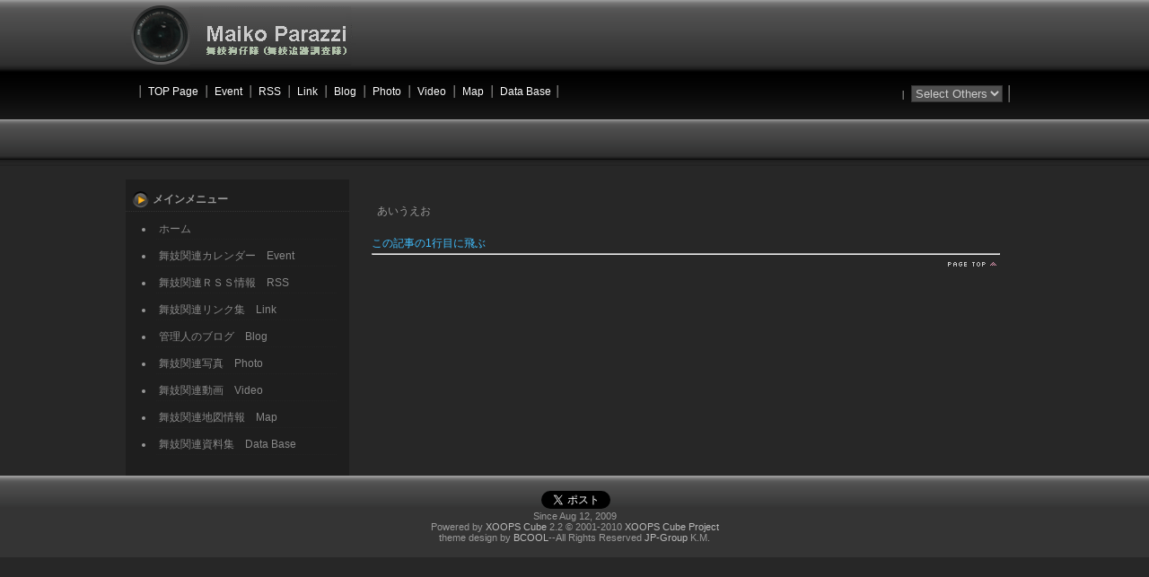

--- FILE ---
content_type: text/html; charset=EUC-JP
request_url: http://jp-maiko.com/modules/pico1/index.php?content_id=2
body_size: 7505
content:
<?xml version="1.0" encoding="EUC-JP"?>
<!DOCTYPE html PUBLIC "-//W3C//DTD XHTML 1.0 Transitional//EN" "http://www.w3.org/TR/xhtml1/DTD/xhtml1-transitional.dtd">
<html xmlns="http://www.w3.org/1999/xhtml" xml:lang="ja" lang="ja"><head>
<meta http-equiv="content-type" content="text/html; charset=EUC-JP" />
<meta http-equiv="content-language" content="ja" />
<meta name="robots" content="index,follow" />
<meta name="keywords" content="maiko,parazzi,paparazzi,kyoto,gion,geisya,Photo,Video,舞妓,芸妓,芸者,祇園,京都,芸者,写真,パパラッチ,狗仔隊,花街,祇園甲部,宮川町,上七軒,先斗町,祇園東,置屋,屋形,お茶屋,観光" />
<meta name="description" content="京都の五花街で撮り集めたの舞妓や芸子さんの写真集や、ニュース・イベント情報・掲示板・ブログRSS集信情報・リンク集・管理人ブログ・ビデオ・地図・データーベース　等　芸妓・舞妓・芸者　関連の総合サイトです。" />
<meta name="rating" content="general" />
<meta name="author" content="XOOPS Cube" />
<meta name="copyright" content="Copyright &copy; 2001-2010" />
<meta http-equiv="Content-Style-Type" content="text/css" />
<title>舞妓関連データ - Maiko Parazzi　舞妓パパラッチ</title>
<link href="http://jp-maiko.com/favicon.ico" rel="SHORTCUT ICON" />
<link rel="stylesheet" type="text/css" media="all" href="http://jp-maiko.com/xoops.css" />
<link rel="stylesheet" type="text/css" media="screen,tv" href="http://jp-maiko.com/themes/black2/style.css" />
<link rel="stylesheet" type="text/css" media="print" href="http://jp-maiko.com/themes/black2/css/print.css" />
<!-- RMV: added module header -->
<script type="text/javascript" src="http://www.google.com/jsapi"></script>
<script type="text/javascript"><!--
google.load("language", "1"); 
google.load("jquery", "1");
google.load("jqueryui", "1");
//-->
</script>
<link type="text/css" rel="stylesheet" href="http://ajax.googleapis.com/ajax/libs/jqueryui/1.7.0/themes/smoothness/jquery-ui.css" />
<link rel="stylesheet" type="text/css" media="all" href="http://jp-maiko.com/modules/pico1/index.php?page=main_css" />




<meta http-equiv="Content-Script-Type" content="text/javascript" />
<script type="text/javascript">
<!--
//--></script><script type="text/javascript" src="http://jp-maiko.com/include/xoops.js"></script><script type="text/javascript"><!--
//-->
</script>
</head>
<body class="usual">

<!--shinobi1-->
<script type="text/javascript" src="http://x4.moryou.com/ufo/051295517"></script>
<noscript><a href="http://x4.moryou.com/bin/gg?051295517" target="_blank">
<img src="http://x4.moryou.com/bin/ll?051295517" border="0"></a><br>
<span style="font-size:9px"><img style="margin:0;vertical-align:text-bottom;" src="http://img.shinobi.jp/tadaima/fj.gif" width="19" height="11"> <a href="http://work-info.rental-rental.net" target="_blank">���l�@���</a></span></noscript>
<!--shinobi2-->

<div id="fb-root"></div>
<script>(function(d, s, id) {
  var js, fjs = d.getElementsByTagName(s)[0];
  if (d.getElementById(id)) return;
  js = d.createElement(s); js.id = id;
  js.src = "//connect.facebook.net/ja_JP/all.js#xfbml=1";
  fjs.parentNode.insertBefore(js, fjs);
}(document, 'script', 'facebook-jssdk'));</script>


<script>!function(d,s,id){var js,fjs=d.getElementsByTagName(s)[0];if(!d.getElementById(id)){js=d.createElement(s);js.id=id;js.src="//platform.twitter.com/widgets.js";fjs.parentNode.insertBefore(js,fjs);}}(document,"script","twitter-wjs");</script>



<div class="page">
		<div id="header">
	<a href="http://jp-maiko.com/" class="logolink"><img src="http://jp-maiko.com/themes/black2/images/logo.gif" alt="Maiko Parazzi　舞妓パパラッチ" /></a>
	<div id="header_discription">
		<p id="site-name"><span class="hidden"><a href="http://jp-maiko.com" title="Home">Maiko Parazzi　舞妓パパラッチ</a></span></p>
		<p id="site-slogan"><span class="hidden">舞妓関連資料集　Data Base</span></p>
	</div>
	
		<div id="header_menu">
	<ul class="hm_main">
	<li><a href="http://jp-maiko.com">TOP Page</a></li>
	<li><a href="http://jp-maiko.com/modules/piCal/">Event</a></li>
	<li><a href="http://jp-maiko.com/modules/d3pipes1/">RSS</a></li>
	<li><a href="http://jp-maiko.com/modules/mylinks/">Link</a></li>
	<li><a href="http://jp-maiko.com/modules/d3blog1/">Blog</a></li>
	<li><a href="http://jp-maiko.com/modules/d3xcgal1/">Photo</a></li>
	<li><a href="http://jp-maiko.com/modules/cinemaru/">Video</a></li>
	<li><a href="http://jp-maiko.com/modules/gnavi1/">Map</a></li>
	<li><a href="http://jp-maiko.com/modules/pico1/">Data Base</a></li>
</ul>
<ul class="hm_sub">
	<li>
	<SELECT NAME="DDList" onChange="url=this.options[this.selectedIndex].value; if(url) document.location=url;">
	<OPTION value="">Select Others</OPTION>
	<OPTION value="http://jp-maiko.com/modules/user/">LogIn</OPTION>
	<OPTION value="http://jp-maiko.com/register.php/">Registration</OPTION>
	<OPTION value="http://jp-maiko.com/modules/sitemap/">Sitemap</OPTION>
	</SELECT>
	</li>	</div>
		
	</div>
			<div id="col2">
				<div class="leftcolumn">
		   			 <div class="block_left">
			  <div class="blockTitle">メインメニュー</div>
			  <div class="blockContent"><ul id="mainmenu">
      <li><a class="menuTop" href="http://jp-maiko.com/">ホーム</a></li>
      <li><a class="menuMain" href="http://jp-maiko.com/modules/piCal/">舞妓関連カレンダー　Event</a></li>
      <li><a class="menuMain" href="http://jp-maiko.com/modules/d3pipes1/">舞妓関連ＲＳＳ情報　RSS</a></li>
      <li><a class="menuMain" href="http://jp-maiko.com/modules/mylinks/">舞妓関連リンク集　Link</a></li>
      <li><a class="menuMain" href="http://jp-maiko.com/modules/d3blog1/">管理人のブログ　Blog</a></li>
      <li><a class="menuMain" href="http://jp-maiko.com/modules/d3xcgal1/">舞妓関連写真　Photo</a></li>
      <li><a class="menuMain" href="http://jp-maiko.com/modules/cinemaru/">舞妓関連動画　Video</a></li>
      <li><a class="menuMain" href="http://jp-maiko.com/modules/gnavi1/">舞妓関連地図情報　Map</a></li>
      <li><a class="menuMain" href="http://jp-maiko.com/modules/pico1/">舞妓関連資料集　Data Base</a></li>
</ul></div>
			 </div>
		   		</div>
		
		<div class="cc_base">




			<div style="padding:25px;">
				<div class="centercolumn">

			
	<div id="content">
	<div class="pico_container" id="pico1_container">





<!-- tags -->

<!-- content (body) -->
<a name="top_of_pico_body" id="top_of_pico_body"></a>
<div class="pico_body" id="pico1_body">
<p>あいうえお</p>
</div>

<!-- print icon -->

<!-- tell a friend -->

<!-- vote -->

<!-- jump to top -->
<div class="bottom_of_content_body"><a href="#top_of_pico_body">この記事の1行目に飛ぶ</a></div>



<!-- page navigation -->


<!-- d3forum comment integration -->

<hr class="notification" />

</div>
	</div>

<div id="page_top"><a href="#header"><span class="hidden">Go Page Top</span></a></div>

				</div>
			</div>
		</div>


		
	 </div>
	
</div>

<div id="footer">

<p><div class="fb-like" data-href="http://kiyukai16.jp-www.net/" data-send="false" data-layout="button_count" data-width="130" data-show-faces="true"></div>
<a href="https://twitter.com/share" class="twitter-share-button" data-lang="ja" data-hashtags="maiko,geisya,geiko,kyoto,���W">�c�C�[�g</a>
</p>


Since Aug 12, 2009

<p>Powered by <a href="http://xoopscube.org/" rel="external">XOOPS Cube</a> 2.2 &copy; 2001-2010 <a href="http://xoopscube.sourceforge.net/" rel="external">XOOPS Cube Project</a><br />theme design by <a href="http://2bcool.net" target="_blank">BCOOL</a>--All Rights Reserved <a href="http://jp-group.info" target="_blank">JP-Group </a>K.M.</p>
</div>


</body>
</html>

--- FILE ---
content_type: text/css
request_url: http://jp-maiko.com/themes/black2/css/ex.css
body_size: 1341
content:
/* ------------ extra class settings ------------ */
.clear {
	clear: both;
}
.left {
	text-align: left;
}
.right {
	text-align: right;
}
.center {
	text-align: center;
}
.fl_left {
	float: left;
	overflow:hidden;
}
.fl_right {
	float: right;
	overflow:hidden;
}
.photo_frame {
	margin: 0 2px 3px;
	padding: 2px;
	border: 1px solid #373737;
	background:#333;
	color:inherit;
}
.photo_r {
	float: right;
	margin: 0 0 3px 2px;
	padding: 2px;
	border: 1px solid #373737;
	background:#333;
	color:inherit;
}
.photo_l {
	float: left;
	margin: 0 2px 3px 0;
	padding: 2px;
	border: 1px solid #373737;
	background:#333;
	color:inherit;
}
.hidden {
	visibility: hidden;
}
.vam {
	vertical-align:middle;
}
.small {
	font-size: 10px;
	line-height: 110%;
	padding: 5px 0;
}
.noteline {
	line-height: 200%;
	border-bottom: 1px dotted #CCC;
	padding-bottom: 5px;
}
.notice {
	color: #F60;
	background: inherit;
	font-weight: bold;
	border-bottom: 1px dotted #F30;
}
.topicbox {
	padding: 10px;
	border: 1px solid #222;
	background: #333;
	color: inherit;
	margin: 10px 0;
}
.marker {
	color: inherit;
	background: #FDD;
	padding: 2px;
}
div.box1 {
	border:1px solid #888;
	background:url(../images/box1_back.gif);
	margin:3px 0;
	padding:10px;
}
div.box2 {
	border:1px solid #888;
	background:url(../images/box2_back.gif);
	margin:3px 0;
	padding:10px;
}


--- FILE ---
content_type: text/css
request_url: http://jp-maiko.com/themes/black2/css/print.css
body_size: 4355
content:
@charset "euc-jp";
/*--------------------------------------------------------------*/
/* CSS and Graphics are released under Creative Commons License */
/* http://creativecommons.org/licenses/by-nc-sa/2.1/jp/         */
/* Copyright (C) 2007, Masanao Takahashi @ BCOOL Inc.           */
/* http://2bcool.net/                                           */
/* This style is for printing dark background themes.           */
/*--------------------------------------------------------------*/

body {
	background-color: #FFF;
	color: #666;
	font-family: Verdana, Helvetica, 'ＭＳ Ｐゴシック', 'Hiragino Kaku Gothic Pro', 'ヒラギノ角ゴ Pro W3', osaka, sans-serif;
	font-size: 75%;
	margin: 0;padding: 0;
	}

img {
	border:none;
}
/* ------------ Header elements ------------ */

#header {
	display:none;
}

/* ------------ Content Area ------------ */
.centerRcolumn {
	width: 48%;
	padding: 0 0 0 3px;
	float: right;
	overflow:hidden;
}
.blockTitle {
	font: bold 110%/normal 'Trebuchet MS', 'Lucida Grande', Verdana, Arial, 'Hiragino Kaku Gothic Pro', osaka, sans-serif;
}
.centerLcolumn {
	width: 49%;
	padding: 0 3px 0 0;
	float: left;
	overflow:hidden;
}
#col3 .cc_base, #col2 .cc_base, #col1 .cc_base {
	float:none;
	width: 100%;
}
#page_top {
	display:none;
}
.leftcolumn {
	display:none;
}
.rightcolumn {
	display:none;
}
#xoops_banner {
	display:none;
}
#footer {
	display:none;
}
/* ------------ for table ------------ */
.outer {
	border: 1px solid #EEE;
}
th {
	padding: 3px;
	vertical-align: middle;
	font-weight: normal;
	color: #666;
	border-bottom: 1px solid #CCC;
	background: #EEE;
}
.head {
	padding: 5px;
	color: inherit;
	border-bottom: 1px solid #CACACA;
	background: #F2F2F2;
}
.even {
	padding: 2px;
	color: inherit;
	border-bottom: 1px solid #CACACA;
	background: #F7F7F7;
}
.odd {
	padding: 2px;
	color: inherit;
	border-bottom: 1px solid #CACACA;
	background: #FAFAFA;
}
.foot {
	padding: 5px;
	font-weight: bold;
}
tr.even td {
	padding: 2px;
	border-bottom: 1px solid #CACACA;
}
tr.odd td {
	padding: 2px;
	border-bottom: 1px solid #CACACA;
}
tr.even {
	color: inherit;
	background: #F7F7F7;
}
tr.odd {
	color: inherit;
	background: #FAFAFA;
}
tr.odd:hover, tr.even:hover {
	color: #000;
	border-bottom: 1px solid #CACACA;
	background: #DFDFDF;
}

/* ------------ error message & quote and code ------------ */
div.errorMsg {
	background: #F5E8E8;
	color: #FF0000;
	text-align: center;
	font-weight: bold;
	padding: 10px;
	border: 1px solid #CCC;
}
div.confirmMsg {
	background: #EFF4DF;
	color: #003300;
	text-align: center;
	font-weight: bold;
	padding: 10px;
	border: 1px solid #CCC;
}
div.resultMsg {
	background-color: #FFF;
	color: #333;
	text-align: center;
	font-weight: bold;
	padding: 10px;
	border: 1px solid #CCC;
}
div.xoopsCode {
	background: #EFEFEF;
	color:inherit;
	border: 1px solid #CCC;
	padding: 6px;
	overflow: auto;
	width: auto;
}
div.xoopsQuote { 
	background: #FDFDFD;
	color:inherit;
	border-left: 5px solid #DDD;
	overflow: auto;
	width: auto;
	margin-left:15px;
}
/* ------------ for comment ------------ */
.comTitle {
	margin-bottom: 2px;
}
.comText {
	padding: 2px;
}
.comUserStat {
	font-size:80%;
	border: 1px solid #CCC;
	margin: 2px;
	padding: 2px;
	background: #FFF;
	color:inherit;
}
.comUserStatCaption {
	font-weight: normal;
}
.comUserRank {
	margin: 2px;
}
.comUserRankText {
	font-size:80%;
}
.comUserImg {
	margin: 2px;
}
.comDate {
	font-size:80%;
}
.comDateCaption {
}
/* ------------ for bulletin and news module ------------ */
.itemHead {
	padding: 2px 5px 2px 20px;
	font-weight: bold;
	background: url(images/blockTitle_back2.gif) no-repeat left top;
	border-bottom: 1px dotted #CCC;
}
.itemInfo {
	text-align: right;
	padding: 3px 8px;
}
.itemTitle a {
	font-size: 120%;
	font-weight: bold;
	font-variant: small-caps;
	text-decoration: none;
}
.itemPoster {
	font-size: 90%;
}
.itemPostDate {
	font-size: 90%;
}
.itemStats {
	font-size: 90%;
}
.itemBody {
	padding: 0 8px 0 13px;
	overflow: hidden;
}
.itemText {
	margin-top: 5px;
	margin-bottom: 5px;
	line-height: 1.5em;
}
.itemText:first-letter {
	font-size: 1.5em;
	font-weight: bold;
}
.itemFoot {
	text-align: right;
	padding: 8px;
	background: #EFEFEF;
	color:inherit;
}
.itemAdminLink {
	font-size: 90%;
}
.itemPermaLink {
	font-size: 90%;
}
.itemBody a img {
	margin: 0 2px 3px 0;
	padding: 2px;
	border: 1px solid #CCC;
}